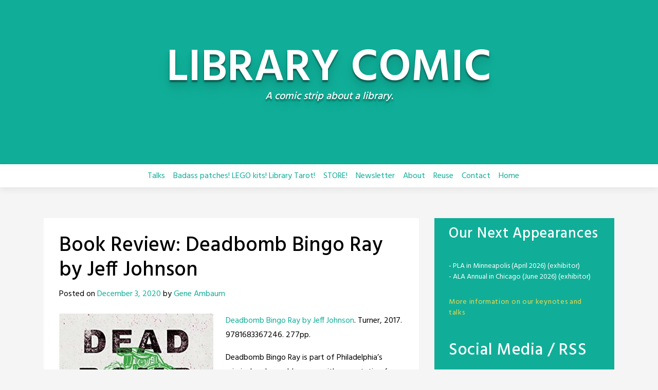

--- FILE ---
content_type: text/html; charset=UTF-8
request_url: https://librarycomic.com/book-review-deadbomb-bingo-ray-by-jeff-johnson/
body_size: 9935
content:

<!doctype html>
<html lang="en-US">
<head>
	<meta charset="UTF-8">
	<meta name="viewport" content="width=device-width, initial-scale=1, shrink-to-fit=no">
	<link rel="profile" href="https://gmpg.org/xfn/11">

	<title>Book Review: Deadbomb Bingo Ray by Jeff Johnson &#8211; LIBRARY COMIC</title>
<meta name='robots' content='max-image-preview:large' />
	<style>img:is([sizes="auto" i], [sizes^="auto," i]) { contain-intrinsic-size: 3000px 1500px }</style>
	<link rel='dns-prefetch' href='//cdn.jsdelivr.net' />
<link rel='dns-prefetch' href='//secure.gravatar.com' />
<link rel='dns-prefetch' href='//stats.wp.com' />
<link rel='dns-prefetch' href='//fonts.googleapis.com' />
<link rel='dns-prefetch' href='//v0.wordpress.com' />
<link rel='preconnect' href='//c0.wp.com' />
<link rel="alternate" type="application/rss+xml" title="LIBRARY COMIC &raquo; Feed" href="https://librarycomic.com/feed/" />
<link rel="alternate" type="application/rss+xml" title="LIBRARY COMIC &raquo; Comments Feed" href="https://librarycomic.com/comments/feed/" />
<link rel="alternate" type="application/rss+xml" title="LIBRARY COMIC &raquo; Book Review: Deadbomb Bingo Ray by Jeff Johnson Comments Feed" href="https://librarycomic.com/book-review-deadbomb-bingo-ray-by-jeff-johnson/feed/" />
<script type="text/javascript">
/* <![CDATA[ */
window._wpemojiSettings = {"baseUrl":"https:\/\/s.w.org\/images\/core\/emoji\/16.0.1\/72x72\/","ext":".png","svgUrl":"https:\/\/s.w.org\/images\/core\/emoji\/16.0.1\/svg\/","svgExt":".svg","source":{"concatemoji":"https:\/\/librarycomic.com\/wp-includes\/js\/wp-emoji-release.min.js?ver=6.8.3"}};
/*! This file is auto-generated */
!function(s,n){var o,i,e;function c(e){try{var t={supportTests:e,timestamp:(new Date).valueOf()};sessionStorage.setItem(o,JSON.stringify(t))}catch(e){}}function p(e,t,n){e.clearRect(0,0,e.canvas.width,e.canvas.height),e.fillText(t,0,0);var t=new Uint32Array(e.getImageData(0,0,e.canvas.width,e.canvas.height).data),a=(e.clearRect(0,0,e.canvas.width,e.canvas.height),e.fillText(n,0,0),new Uint32Array(e.getImageData(0,0,e.canvas.width,e.canvas.height).data));return t.every(function(e,t){return e===a[t]})}function u(e,t){e.clearRect(0,0,e.canvas.width,e.canvas.height),e.fillText(t,0,0);for(var n=e.getImageData(16,16,1,1),a=0;a<n.data.length;a++)if(0!==n.data[a])return!1;return!0}function f(e,t,n,a){switch(t){case"flag":return n(e,"\ud83c\udff3\ufe0f\u200d\u26a7\ufe0f","\ud83c\udff3\ufe0f\u200b\u26a7\ufe0f")?!1:!n(e,"\ud83c\udde8\ud83c\uddf6","\ud83c\udde8\u200b\ud83c\uddf6")&&!n(e,"\ud83c\udff4\udb40\udc67\udb40\udc62\udb40\udc65\udb40\udc6e\udb40\udc67\udb40\udc7f","\ud83c\udff4\u200b\udb40\udc67\u200b\udb40\udc62\u200b\udb40\udc65\u200b\udb40\udc6e\u200b\udb40\udc67\u200b\udb40\udc7f");case"emoji":return!a(e,"\ud83e\udedf")}return!1}function g(e,t,n,a){var r="undefined"!=typeof WorkerGlobalScope&&self instanceof WorkerGlobalScope?new OffscreenCanvas(300,150):s.createElement("canvas"),o=r.getContext("2d",{willReadFrequently:!0}),i=(o.textBaseline="top",o.font="600 32px Arial",{});return e.forEach(function(e){i[e]=t(o,e,n,a)}),i}function t(e){var t=s.createElement("script");t.src=e,t.defer=!0,s.head.appendChild(t)}"undefined"!=typeof Promise&&(o="wpEmojiSettingsSupports",i=["flag","emoji"],n.supports={everything:!0,everythingExceptFlag:!0},e=new Promise(function(e){s.addEventListener("DOMContentLoaded",e,{once:!0})}),new Promise(function(t){var n=function(){try{var e=JSON.parse(sessionStorage.getItem(o));if("object"==typeof e&&"number"==typeof e.timestamp&&(new Date).valueOf()<e.timestamp+604800&&"object"==typeof e.supportTests)return e.supportTests}catch(e){}return null}();if(!n){if("undefined"!=typeof Worker&&"undefined"!=typeof OffscreenCanvas&&"undefined"!=typeof URL&&URL.createObjectURL&&"undefined"!=typeof Blob)try{var e="postMessage("+g.toString()+"("+[JSON.stringify(i),f.toString(),p.toString(),u.toString()].join(",")+"));",a=new Blob([e],{type:"text/javascript"}),r=new Worker(URL.createObjectURL(a),{name:"wpTestEmojiSupports"});return void(r.onmessage=function(e){c(n=e.data),r.terminate(),t(n)})}catch(e){}c(n=g(i,f,p,u))}t(n)}).then(function(e){for(var t in e)n.supports[t]=e[t],n.supports.everything=n.supports.everything&&n.supports[t],"flag"!==t&&(n.supports.everythingExceptFlag=n.supports.everythingExceptFlag&&n.supports[t]);n.supports.everythingExceptFlag=n.supports.everythingExceptFlag&&!n.supports.flag,n.DOMReady=!1,n.readyCallback=function(){n.DOMReady=!0}}).then(function(){return e}).then(function(){var e;n.supports.everything||(n.readyCallback(),(e=n.source||{}).concatemoji?t(e.concatemoji):e.wpemoji&&e.twemoji&&(t(e.twemoji),t(e.wpemoji)))}))}((window,document),window._wpemojiSettings);
/* ]]> */
</script>

<style id='wp-emoji-styles-inline-css' type='text/css'>

	img.wp-smiley, img.emoji {
		display: inline !important;
		border: none !important;
		box-shadow: none !important;
		height: 1em !important;
		width: 1em !important;
		margin: 0 0.07em !important;
		vertical-align: -0.1em !important;
		background: none !important;
		padding: 0 !important;
	}
</style>
<style id='classic-theme-styles-inline-css' type='text/css'>
/*! This file is auto-generated */
.wp-block-button__link{color:#fff;background-color:#32373c;border-radius:9999px;box-shadow:none;text-decoration:none;padding:calc(.667em + 2px) calc(1.333em + 2px);font-size:1.125em}.wp-block-file__button{background:#32373c;color:#fff;text-decoration:none}
</style>
<link rel='stylesheet' id='mediaelement-css' href='https://c0.wp.com/c/6.8.3/wp-includes/js/mediaelement/mediaelementplayer-legacy.min.css' type='text/css' media='all' />
<link rel='stylesheet' id='wp-mediaelement-css' href='https://c0.wp.com/c/6.8.3/wp-includes/js/mediaelement/wp-mediaelement.min.css' type='text/css' media='all' />
<style id='jetpack-sharing-buttons-style-inline-css' type='text/css'>
.jetpack-sharing-buttons__services-list{display:flex;flex-direction:row;flex-wrap:wrap;gap:0;list-style-type:none;margin:5px;padding:0}.jetpack-sharing-buttons__services-list.has-small-icon-size{font-size:12px}.jetpack-sharing-buttons__services-list.has-normal-icon-size{font-size:16px}.jetpack-sharing-buttons__services-list.has-large-icon-size{font-size:24px}.jetpack-sharing-buttons__services-list.has-huge-icon-size{font-size:36px}@media print{.jetpack-sharing-buttons__services-list{display:none!important}}.editor-styles-wrapper .wp-block-jetpack-sharing-buttons{gap:0;padding-inline-start:0}ul.jetpack-sharing-buttons__services-list.has-background{padding:1.25em 2.375em}
</style>
<link rel='stylesheet' id='toocheke-companion-likes-css' href='https://librarycomic.com/wp-content/plugins/toocheke-companion/css/toocheke-likes.css?ver=6.8.3' type='text/css' media='all' />
<link rel='stylesheet' id='bs-css-css' href='https://librarycomic.com/wp-content/themes/toocheke-premium/dist/css/bootstrap.min.css?ver=6.8.3' type='text/css' media='all' />
<link rel='stylesheet' id='bs-smartmenus-css' href='https://librarycomic.com/wp-content/themes/toocheke-premium/dist/css/jquery.smartmenus.bootstrap-4.css?ver=6.8.3' type='text/css' media='all' />
<link rel='stylesheet' id='toocheke-font-awesome-css' href='https://librarycomic.com/wp-content/themes/toocheke-premium/fonts/font-awesome/css/all.min.css?ver=1.2.5' type='text/css' media='all' />
<link rel='stylesheet' id='owl-carousel-css' href='https://librarycomic.com/wp-content/themes/toocheke-premium/dist/css/owl.carousel.min.css?ver=6.8.3' type='text/css' media='all' />
<link rel='stylesheet' id='owl-theme-default-css' href='https://librarycomic.com/wp-content/themes/toocheke-premium/dist/css/owl.theme.default.min.css?ver=6.8.3' type='text/css' media='all' />
<link rel='stylesheet' id='google-font-hind-css' href='//fonts.googleapis.com/css?family=Hind:regular,medium,bold,bolditalic,semibold' type='text/css' media='all' />
<link rel='stylesheet' id='toocheke-style-css' href='https://librarycomic.com/wp-content/themes/toocheke-premium/style.css?ver=6.8.3' type='text/css' media='all' />
<style id='toocheke-style-inline-css' type='text/css'>

		/* Main Background Color */
			body, #comic-list>li:hover, .comment-respond{
				background-color: ##f5f5f5 !important;
		}
           .btn-outline-black:hover{
        color: ##f5f5f5 !important;
    }
	
</style>
<style id='toocheke-home-custom-style-inline-css' type='text/css'>

		@media (min-width: 992px){
			#content{
				margin-top: 60px !important;
			}
	}
	@media (max-width: 991px){
		main {
			margin-top: 0px;
		}
		#content{
			margin-top: 35px !important;
		}
}

		#comic-archive-list, #chapter-wrapper, #collection-wrapper, #series-wrapper, #blog-section {
			display: none !important;
				}
				#latest-comic {
					display: block !important;
						}
				
</style>
<style id='toocheke-custom-style-inline-css' type='text/css'>

		@media (min-width: 990px){
		#comic img {
			max-width: 49% !important;
			width: 49% !important;
            height: auto !important;
            display:  inline-block !important;
                }
                #comics-carousel img {
                    max-width: 100% !important;
                    width: 100% !important;
                }
            }
</style>
<link rel='stylesheet' id='comic-sponsorship-css' href='https://librarycomic.com/wp-content/themes/toocheke-premium/sponsorship/css/comic-sponsorship.css?ver=6.8.3' type='text/css' media='all' />
<link rel='stylesheet' id='sharedaddy-css' href='https://c0.wp.com/p/jetpack/15.2/modules/sharedaddy/sharing.css' type='text/css' media='all' />
<link rel='stylesheet' id='social-logos-css' href='https://c0.wp.com/p/jetpack/15.2/_inc/social-logos/social-logos.min.css' type='text/css' media='all' />
<script type="text/javascript" src="https://c0.wp.com/c/6.8.3/wp-includes/js/jquery/jquery.min.js" id="jquery-core-js"></script>
<script type="text/javascript" src="https://c0.wp.com/c/6.8.3/wp-includes/js/jquery/jquery-migrate.min.js" id="jquery-migrate-js"></script>
<link rel="https://api.w.org/" href="https://librarycomic.com/wp-json/" /><link rel="alternate" title="JSON" type="application/json" href="https://librarycomic.com/wp-json/wp/v2/posts/7277" /><link rel="EditURI" type="application/rsd+xml" title="RSD" href="https://librarycomic.com/xmlrpc.php?rsd" />
<meta name="generator" content="WordPress 6.8.3" />
<link rel="canonical" href="https://librarycomic.com/book-review-deadbomb-bingo-ray-by-jeff-johnson/" />
<link rel='shortlink' href='https://wp.me/p867pT-1Tn' />
<link rel="alternate" title="oEmbed (JSON)" type="application/json+oembed" href="https://librarycomic.com/wp-json/oembed/1.0/embed?url=https%3A%2F%2Flibrarycomic.com%2Fbook-review-deadbomb-bingo-ray-by-jeff-johnson%2F" />
<link rel="alternate" title="oEmbed (XML)" type="text/xml+oembed" href="https://librarycomic.com/wp-json/oembed/1.0/embed?url=https%3A%2F%2Flibrarycomic.com%2Fbook-review-deadbomb-bingo-ray-by-jeff-johnson%2F&#038;format=xml" />
	<style>img#wpstats{display:none}</style>
		
<!-- Jetpack Open Graph Tags -->
<meta property="og:type" content="article" />
<meta property="og:title" content="Book Review: Deadbomb Bingo Ray by Jeff Johnson" />
<meta property="og:url" content="https://librarycomic.com/book-review-deadbomb-bingo-ray-by-jeff-johnson/" />
<meta property="og:description" content="Deadbomb Bingo Ray by Jeff Johnson. Turner, 2017. 9781683367246. 277pp. Deadbomb Bingo Ray is part of Philadelphia&#8217;s criminal underworld, a man with a reputation for creative problem solving …" />
<meta property="article:published_time" content="2020-12-03T16:33:02+00:00" />
<meta property="article:modified_time" content="2020-12-03T16:33:02+00:00" />
<meta property="og:site_name" content="LIBRARY COMIC" />
<meta property="og:image" content="http://librarycomic.com/wp-content/uploads/deadbomb-bingo-ray-cover-300x450.jpg" />
<meta property="og:image:width" content="300" />
<meta property="og:image:height" content="450" />
<meta property="og:image:alt" content="" />
<meta property="og:locale" content="en_US" />
<meta name="twitter:site" content="@librarycomic" />
<meta name="twitter:text:title" content="Book Review: Deadbomb Bingo Ray by Jeff Johnson" />
<meta name="twitter:image" content="http://librarycomic.com/wp-content/uploads/deadbomb-bingo-ray-cover-300x450.jpg?w=640" />
<meta name="twitter:card" content="summary_large_image" />

<!-- End Jetpack Open Graph Tags -->
<link rel="icon" href="https://librarycomic.com/wp-content/uploads/cropped-favicon-32x32.png" sizes="32x32" />
<link rel="icon" href="https://librarycomic.com/wp-content/uploads/cropped-favicon-192x192.png" sizes="192x192" />
<link rel="apple-touch-icon" href="https://librarycomic.com/wp-content/uploads/cropped-favicon-180x180.png" />
<meta name="msapplication-TileImage" content="https://librarycomic.com/wp-content/uploads/cropped-favicon-270x270.png" />
</head>

<body class="wp-singular post-template-default single single-post postid-7277 single-format-standard wp-theme-toocheke-premium">
<div id="page" class="site">
	<a class="skip-link screen-reader-text" href="#content">Skip to content</a>
  <!-- START JUMBOTRON -->
<div>
</div>
<!-- START DESKTOP JUMBOTRON -->
<div class="jumbotron-header jumbotron jumbotron-fluid d-none d-lg-flex jumbotron-top" style="min-height: 320px; "  >
		<a href="http://librarycomic.com/">		 <img class='jumbotron-img' src='' />		 </a>		 
               <div class="comic-info col-md-12">
			   				<p class="site-title">LIBRARY COMIC</p>
								<p class="site-description">
				A comic strip about a library.				</p>
			
               </div>

			         </div>
		 <!-- END DESKTOP JUMBOTRON -->
		 <!-- START MOBILE JUMBOTRON -->
         <div class="jumbotron-header jumbotron jumbotron-fluid d-flex d-lg-none jumbotron-top" style="min-height: 320px; "  >
		 <a href="http://librarycomic.com/">		 <img class='jumbotron-img' src='' />		 </a>		 
               <div class="comic-info col-md-12">
			   				<p class="site-title">LIBRARY COMIC</p>
								<p class="site-description">
				A comic strip about a library.				</p>
			
               </div>

			         </div>
		 <!-- END MOBILE JUMBOTRON -->
         <!-- END JUMBOTRON --><header id="masthead" class="site-header header-below-jumbotron">

<nav id="site-navigation" role="navigation" class="navbar navbar-expand-md  navbar-light bg-white " aria-label="Primary Menu">
<a class="navbar-brand" href="https://librarycomic.com/">
                </a>
<button class="navbar-toggler collapsed" type="button" data-toggle="collapse" data-target="#bs4Navbar" aria-controls="bs4Navbar" aria-expanded="false" aria-label="Toggle navigation">
    <span class="icon-bar"></span>
    <span class="icon-bar"></span>
    <span class="icon-bar"></span>
                </button>


                <div id="bs4Navbar" class="collapse navbar-collapse"><ul id="main-menu" class="navbar-nav mx-auto"><li itemscope="itemscope" itemtype="https://www.schema.org/SiteNavigationElement" id="menu-item-11173" class="menu-item menu-item-type-custom menu-item-object-custom menu-item-11173 nav-item"><a title="Talks" href="http://librarycomic.com/talks/" class="nav-link">Talks</a></li>
<li itemscope="itemscope" itemtype="https://www.schema.org/SiteNavigationElement" id="menu-item-5747" class="menu-item menu-item-type-custom menu-item-object-custom menu-item-5747 nav-item"><a title="Badass patches! LEGO kits! Library Tarot!" href="http://read-something.backerkit.com/hosted_preorders/" class="nav-link">Badass patches! LEGO kits! Library Tarot!</a></li>
<li itemscope="itemscope" itemtype="https://www.schema.org/SiteNavigationElement" id="menu-item-2964" class="menu-item menu-item-type-custom menu-item-object-custom menu-item-2964 nav-item"><a title="STORE!" href="https://topatoco.com/collections/library-comic" class="nav-link">STORE!</a></li>
<li itemscope="itemscope" itemtype="https://www.schema.org/SiteNavigationElement" id="menu-item-89" class="menu-item menu-item-type-post_type menu-item-object-page menu-item-89 nav-item"><a title="Newsletter" href="https://librarycomic.com/newsletter/" class="nav-link">Newsletter</a></li>
<li itemscope="itemscope" itemtype="https://www.schema.org/SiteNavigationElement" id="menu-item-87" class="menu-item menu-item-type-post_type menu-item-object-page menu-item-87 nav-item"><a title="About" href="https://librarycomic.com/about/" class="nav-link">About</a></li>
<li itemscope="itemscope" itemtype="https://www.schema.org/SiteNavigationElement" id="menu-item-88" class="menu-item menu-item-type-post_type menu-item-object-page menu-item-88 nav-item"><a title="Reuse" href="https://librarycomic.com/reuse/" class="nav-link">Reuse</a></li>
<li itemscope="itemscope" itemtype="https://www.schema.org/SiteNavigationElement" id="menu-item-98" class="menu-item menu-item-type-custom menu-item-object-custom menu-item-98 nav-item"><a title="Contact" href="mailto:thelibrarycomic@gmail.com" class="nav-link">Contact</a></li>
<li itemscope="itemscope" itemtype="https://www.schema.org/SiteNavigationElement" id="menu-item-86" class="menu-item menu-item-type-custom menu-item-object-custom menu-item-home menu-item-86 nav-item"><a title="Home" href="http://librarycomic.com/" class="nav-link">Home</a></li>
</ul></div> </nav>


</header><!-- #masthead -->







	<main role="main" class="site-main" id="main">
        <!--BELOW HEADER-->
                <!--./BELOW HEADER-->
         <!-- START MAIN CONTENT -->
         <div id="content" class="site-content">


<div class="row">
               <!--START LEFT COL-->
               <div class="col-lg-8">
                <!--SHOW FEATURED IMAGE-->
								<!--../SHOW FEATURED IMAGE-->
                  <div id="left-col">
                     <div id="left-content">
					 
<article id="post-7277"class="post-7277 post type-post status-publish format-standard hentry category-book-review">
	<header class="entry-header">
		<h1 class="entry-title">Book Review: Deadbomb Bingo Ray by Jeff Johnson</h1>			<div class="entry-meta">
				<span class="posted-on">Posted on <a href="https://librarycomic.com/book-review-deadbomb-bingo-ray-by-jeff-johnson/">December 3, 2020</a></span><span class="byline"> by <a href="https://librarycomic.com/author/gene/">Gene Ambaum</a></span>			</div><!-- .entry-meta -->
			</header><!-- .entry-header -->
	

	<div class="entry-content">
		<p><a href="http://www.powells.com/book/-9781683367246?partnerid=34778&amp;p_bt"><img fetchpriority="high" decoding="async" class="alignleft size-medium wp-image-7278" src="https://librarycomic.com/wp-content/uploads/deadbomb-bingo-ray-cover-300x450.jpg" alt="" width="300" height="450" srcset="https://librarycomic.com/wp-content/uploads/deadbomb-bingo-ray-cover-300x450.jpg 300w, https://librarycomic.com/wp-content/uploads/deadbomb-bingo-ray-cover-100x150.jpg 100w, https://librarycomic.com/wp-content/uploads/deadbomb-bingo-ray-cover.jpg 333w" sizes="(max-width: 300px) 100vw, 300px" />Deadbomb Bingo Ray by Jeff Johnson</a>. Turner, 2017. 9781683367246. 277pp.</p>
<p>Deadbomb Bingo Ray is part of Philadelphia&#8217;s criminal underworld, a man with a reputation for creative problem solving and getting revenge on those who try to cross him. And yet someone is trying to take him out. There are folks on his tail, a woman who says she&#8217;s trying to hire him (he knows she has other motives), and a hit squad or two. Ray is clearly going to survive the adventure &#8212; he over prepares and over thinks every aspect of his safety as if it&#8217;s his superpower &#8212; but the question is will everyone else in his life make it through unscathed? Specifically the physicist he unexpectedly finds himself falling in love with, and his sweet little dog? Ray also has a hilarious secretary, and his buddy / partner Skuggy, a sometimes dapper dude who demands his favorite meal before he&#8217;ll get to work with Ray.</p>
<p>This is dark, violent entertainment with a bit of a love story. It&#8217;s worth reading for the moment Ray kills someone with a sharpened bicycle spoke. And yes, you do find out how he got the nickname.</p>
<div class="sharedaddy sd-sharing-enabled"><div class="robots-nocontent sd-block sd-social sd-social-icon-text sd-sharing"><h3 class="sd-title">Share this:</h3><div class="sd-content"><ul><li class="share-twitter"><a rel="nofollow noopener noreferrer"
				data-shared="sharing-twitter-7277"
				class="share-twitter sd-button share-icon"
				href="https://librarycomic.com/book-review-deadbomb-bingo-ray-by-jeff-johnson/?share=twitter"
				target="_blank"
				aria-labelledby="sharing-twitter-7277"
				>
				<span id="sharing-twitter-7277" hidden>Click to share on X (Opens in new window)</span>
				<span>X</span>
			</a></li><li class="share-facebook"><a rel="nofollow noopener noreferrer"
				data-shared="sharing-facebook-7277"
				class="share-facebook sd-button share-icon"
				href="https://librarycomic.com/book-review-deadbomb-bingo-ray-by-jeff-johnson/?share=facebook"
				target="_blank"
				aria-labelledby="sharing-facebook-7277"
				>
				<span id="sharing-facebook-7277" hidden>Click to share on Facebook (Opens in new window)</span>
				<span>Facebook</span>
			</a></li><li class="share-tumblr"><a rel="nofollow noopener noreferrer"
				data-shared="sharing-tumblr-7277"
				class="share-tumblr sd-button share-icon"
				href="https://librarycomic.com/book-review-deadbomb-bingo-ray-by-jeff-johnson/?share=tumblr"
				target="_blank"
				aria-labelledby="sharing-tumblr-7277"
				>
				<span id="sharing-tumblr-7277" hidden>Click to share on Tumblr (Opens in new window)</span>
				<span>Tumblr</span>
			</a></li><li class="share-pinterest"><a rel="nofollow noopener noreferrer"
				data-shared="sharing-pinterest-7277"
				class="share-pinterest sd-button share-icon"
				href="https://librarycomic.com/book-review-deadbomb-bingo-ray-by-jeff-johnson/?share=pinterest"
				target="_blank"
				aria-labelledby="sharing-pinterest-7277"
				>
				<span id="sharing-pinterest-7277" hidden>Click to share on Pinterest (Opens in new window)</span>
				<span>Pinterest</span>
			</a></li><li class="share-email"><a rel="nofollow noopener noreferrer"
				data-shared="sharing-email-7277"
				class="share-email sd-button share-icon"
				href="mailto:?subject=%5BShared%20Post%5D%20Book%20Review%3A%20Deadbomb%20Bingo%20Ray%20by%20Jeff%20Johnson&#038;body=https%3A%2F%2Flibrarycomic.com%2Fbook-review-deadbomb-bingo-ray-by-jeff-johnson%2F&#038;share=email"
				target="_blank"
				aria-labelledby="sharing-email-7277"
				data-email-share-error-title="Do you have email set up?" data-email-share-error-text="If you&#039;re having problems sharing via email, you might not have email set up for your browser. You may need to create a new email yourself." data-email-share-nonce="c9fd2ec662" data-email-share-track-url="https://librarycomic.com/book-review-deadbomb-bingo-ray-by-jeff-johnson/?share=email">
				<span id="sharing-email-7277" hidden>Click to email a link to a friend (Opens in new window)</span>
				<span>Email</span>
			</a></li><li class="share-end"></li></ul></div></div></div>	</div><!-- .entry-content -->

	<footer class="entry-footer">
		<span class="cat-links">Posted in <a href="https://librarycomic.com/category/book-review/">book review</a></span>	</footer><!-- .entry-footer -->
</article><!-- #post-7277 -->
		<nav class="container navigation post-navigation">
			<h2 class="screen-reader-text">Post navigation</h2>
			<div class="d-flex nav-links justify-content-between">
				<span class="nav-previous"><a href="https://librarycomic.com/graphic-novel-review-aspara-engine-by-bishakh-som/" rel="prev"><i class="fa fa-angle-left"></i>&nbsp;Graphic Novel Review: Aspara Engine by Bishakh Som</a></span><span class="nav-next"><a href="https://librarycomic.com/graphic-novel-review-arlo-pips-king-of-the-birds-by-elise-gravel/" rel="next">Graphic Novel Review: Arlo &#038; Pips: King of the Birds by Elise Gravel&nbsp;<i class="fa fa-angle-right"></i></a></span>			</div><!-- .nav-links -->
		</nav><!-- .post-navigation -->
		
<div class="comments-area" id="comments">

	
	
	
			<div id="respond" class="comment-respond">
		<h3 id="reply-title" class="comment-reply-title">Leave a Reply <small><a rel="nofollow" id="cancel-comment-reply-link" href="/book-review-deadbomb-bingo-ray-by-jeff-johnson/#respond" style="display:none;">Cancel reply</a></small></h3><form action="https://librarycomic.com/wp-comments-post.php" method="post" id="commentform" class="comment-form" name="commentForm" onsubmit="return validateForm();"><p class="comment-notes"><span id="email-notes">Your email address will not be published.</span> <span class="required-field-message">Required fields are marked <span class="required">*</span></span></p><div class="form-group"><label for="comment">Comment</label><span>*</span><textarea id="comment" class="form-control" name="comment" rows="3" aria-required="true"></textarea><p id="d3" class="text-danger"></p></div><input id="series_id" name="series_id" class="form-control" type="hidden" value="" />
<input id="require_name_email" name="require_name_email" class="form-control" type="hidden" value="1" />
<div class="form-group"><label for="author">Name</label> <span>*</span><input id="author" name="author" class="form-control" type="text" value="" size="30" aria-required='true' /><p id="d1" class="text-danger"></p></div>
<div class="form-group"><label for="email">Email</label> <span>*</span><input id="email" name="email" class="form-control" type="text" value="" size="30" aria-required='true' /><p id="d2" class="text-danger"></p></div>

<p class="comment-form-cookies-consent"><input id="wp-comment-cookies-consent" name="wp-comment-cookies-consent" type="checkbox" value="yes" /> <label for="wp-comment-cookies-consent">Save my name, email, and website in this browser for the next time I comment.</label></p>
<p class="form-submit"><input name="submit" type="submit" id="submit" class="btn btn-success btn-xs" value="Post Comment" /> <input type='hidden' name='comment_post_ID' value='7277' id='comment_post_ID' />
<input type='hidden' name='comment_parent' id='comment_parent' value='0' />
</p><p style="display: none;"><input type="hidden" id="akismet_comment_nonce" name="akismet_comment_nonce" value="b3cfa7dbd8" /></p><p style="display: none !important;" class="akismet-fields-container" data-prefix="ak_"><label>&#916;<textarea name="ak_hp_textarea" cols="45" rows="8" maxlength="100"></textarea></label><input type="hidden" id="ak_js_1" name="ak_js" value="135"/><script>document.getElementById( "ak_js_1" ).setAttribute( "value", ( new Date() ).getTime() );</script></p></form>	</div><!-- #respond -->
	<p class="akismet_comment_form_privacy_notice">This site uses Akismet to reduce spam. <a href="https://akismet.com/privacy/" target="_blank" rel="nofollow noopener">Learn how your comment data is processed.</a></p>
		<script>
			/* basic javascript form validation */
			function validateForm() {
			var form 	=  document.forms["commentForm"];
				u 		=  form.require_name_email != undefined &&  form["require_name_email"].value === '1',
				v       =  form.author != undefined && form.email != undefined,
				x 		=  form.author != undefined ? form["author"].value : '',
				y 		= form.email != undefined ? form["email"].value : '',
				z 		= form["comment"].value,
				flag 	= true,
				d1 		= document.getElementById("d1"),
				d2 		= document.getElementById("d2"),
				d3 		= document.getElementById("d3");
			if (u && v && (x == null || x == "")) {
				d1.innerHTML = "Name is required";
				z = false;
			} else {
				d1.innerHTML = "";
			}

			if (u && v && (y == null || y == "" || (y.indexOf('@') == '-1'))) {
				d2.innerHTML = "Email is required";
				z = false;
			} else {
				d2.innerHTML = "";
			}

			if (z == null || z == "") {
				d3.innerHTML = "Comment is required";
				z = false;
			} else {
				d3.innerHTML = "";
			}

			if (z == false) {
				return false;
			}

		}
	</script>

</div><!-- #comments -->


		                        <!--END CONTENT-->
                              </div><!--./ left-content-->
                  </div><!--./ left-col-->
               </div><!--./ col-lg-8-->
               <!--END LEFT COL-->

    <!--START SIDEBAR-->
 <div class="col-lg-4">
                  <div id="side-bar" class="secondary">
                  <section id="block-18" class="widget widget_block">
<h3 class="wp-block-heading">Our Next Appearances</h3>
</section><section id="block-19" class="widget widget_block">
<ul class="wp-block-list">
<li>- PLA in Minneapolis (April 2026) (exhibitor)</li>



<li>- ALA Annual in Chicago (June 2026) (exhibitor)</li>
</ul>
</section><section id="block-20" class="widget widget_block widget_text">
<p><a href="https://librarycomic.com/comiceasel/talks/">More information on our keynotes and talks</a></p>
</section><section id="block-26" class="widget widget_block">
<h2 class="wp-block-heading">Social Media  / RSS</h2>
</section><section id="block-25" class="widget widget_block">
<ul class="wp-block-list">
<li><a href="https://librarycomic.bsky.social">BlueSky</a></li>



<li><a href="http://librarycomic.tumblr.com/">Tumblr</a></li>



<li><a href="https://www.facebook.com/librarycomic">FaceBook</a></li>



<li><a href="https://www.instagram.com/librarycomic/">Instagram</a></li>



<li><a href="http://librarycomic.com/feed/">RSS</a></li>



<li>Twitter </li>
</ul>
</section><section id="block-15" class="widget widget_block widget_text">
<p></p>
</section>    </div>
               </div>
               <!--END SIDEBAR-->
</div> <!--./End Row-->
</div><!--./End #content-->
         <!-- END MAIN CONTENT -->
          <!--ABOVE FOOTER-->
         	<div id="above-footer">
					<div class="textwidget"><p>All contents (c) 2016 &#8211; 2025 Ambauminable LLC</p>
<p><a href="https://librarycomic.com/newsletter/">Get Library Comic in your email.</a></p>
</div>
			</div>
	         <!--./ABOVE FOOTER-->
      </main>

	<footer class="footer">
		<div class="footer-info site-info">

		            Toocheke theme Developed by <a href="https://leetoo.net/">Leetoo</a>  
		</div><!-- .site-info -->
	</footer><!-- #colophon -->

	<div id="home-scroll-container">
               <a href="#" title="Scroll Top" class="ScrollTop">
               <i class="fas fa-lg fa-angle-double-up"></i>
               </a>
  </div>
  </div><!-- #page -->
<script type="speculationrules">
{"prefetch":[{"source":"document","where":{"and":[{"href_matches":"\/*"},{"not":{"href_matches":["\/wp-*.php","\/wp-admin\/*","\/wp-content\/uploads\/*","\/wp-content\/*","\/wp-content\/plugins\/*","\/wp-content\/themes\/toocheke-premium\/*","\/*\\?(.+)"]}},{"not":{"selector_matches":"a[rel~=\"nofollow\"]"}},{"not":{"selector_matches":".no-prefetch, .no-prefetch a"}}]},"eagerness":"conservative"}]}
</script>

	<script type="text/javascript">
		window.WPCOM_sharing_counts = {"https:\/\/librarycomic.com\/book-review-deadbomb-bingo-ray-by-jeff-johnson\/":7277};
	</script>
						<script type="text/javascript" src="https://librarycomic.com/wp-content/plugins/toocheke-companion/js/keyboard.js?ver=1.188" id="toocheke-keyboard-script-js"></script>
<script type="text/javascript" src="https://librarycomic.com/wp-content/plugins/toocheke-companion/js/bookmark.js?ver=1.188" id="toocheke-bookmark-script-js"></script>
<script type="text/javascript" id="toocheke-likes-js-extra">
/* <![CDATA[ */
var toochekeLikes = {"ajaxurl":"https:\/\/librarycomic.com\/wp-admin\/admin-ajax.php","like":"Like","unlike":"Unlike"};
/* ]]> */
</script>
<script type="text/javascript" src="https://librarycomic.com/wp-content/plugins/toocheke-companion/js/likes.js?ver=1.188" id="toocheke-likes-js"></script>
<script type="text/javascript" src="https://librarycomic.com/wp-content/themes/toocheke-premium/src/js/popper.min.js?ver=20240427" id="popper-js"></script>
<script type="text/javascript" src="https://librarycomic.com/wp-content/themes/toocheke-premium/src/js/owl.carousel.min.js?ver=20240427" id="owl-carousel-js"></script>
<script type="text/javascript" src="https://librarycomic.com/wp-content/themes/toocheke-premium/src/js/tether.min.js?ver=20240427" id="tether-js"></script>
<script type="text/javascript" src="https://librarycomic.com/wp-content/themes/toocheke-premium/src/js/bootstrap.min.js?ver=20240427" id="bootstrap-js"></script>
<script type="text/javascript" src="https://librarycomic.com/wp-content/themes/toocheke-premium/src/js/skip-link-focus-fix.js?ver=20240427" id="skip-link-focus-fix-js"></script>
<script type="text/javascript" src="https://librarycomic.com/wp-content/themes/toocheke-premium/src/js/jquery.smartmenus.min.js?ver=20240427" id="jquery-smartmenus-js"></script>
<script type="text/javascript" src="https://librarycomic.com/wp-content/themes/toocheke-premium/src/js/jquery.smartmenus.bootstrap-4.min.js?ver=20240427" id="jquery-smartmenus-bs4-js"></script>
<script type="text/javascript" src="https://c0.wp.com/c/6.8.3/wp-includes/js/clipboard.min.js" id="clipboard-js"></script>
<script type="text/javascript" src="https://librarycomic.com/wp-content/themes/toocheke-premium/src/js/functions.js?ver=20240427" id="toocheke-functions-js"></script>
<script type="text/javascript" src="https://c0.wp.com/c/6.8.3/wp-includes/js/comment-reply.min.js" id="comment-reply-js" async="async" data-wp-strategy="async"></script>
<script type="text/javascript" src="https://cdn.jsdelivr.net/npm/fullcalendar@6.1.17/index.global.min.js?ver=6.1.17" id="fullcalendar-js"></script>
<script type="text/javascript" id="comic-sponsorship-js-extra">
/* <![CDATA[ */
var comicSponsorship = {"ajax_url":"https:\/\/librarycomic.com\/wp-admin\/admin-ajax.php","nonce":"dda3af6126","booked_dates":[],"pending_dates":[]};
/* ]]> */
</script>
<script type="text/javascript" src="https://librarycomic.com/wp-content/themes/toocheke-premium/sponsorship/js/comic-sponsorship.js?ver=1.0" id="comic-sponsorship-js"></script>
<script type="text/javascript" id="jetpack-stats-js-before">
/* <![CDATA[ */
_stq = window._stq || [];
_stq.push([ "view", JSON.parse("{\"v\":\"ext\",\"blog\":\"119669169\",\"post\":\"7277\",\"tz\":\"-8\",\"srv\":\"librarycomic.com\",\"j\":\"1:15.2\"}") ]);
_stq.push([ "clickTrackerInit", "119669169", "7277" ]);
/* ]]> */
</script>
<script type="text/javascript" src="https://stats.wp.com/e-202604.js" id="jetpack-stats-js" defer="defer" data-wp-strategy="defer"></script>
<script defer type="text/javascript" src="https://librarycomic.com/wp-content/plugins/akismet/_inc/akismet-frontend.js?ver=1761952000" id="akismet-frontend-js"></script>
<script type="text/javascript" id="sharing-js-js-extra">
/* <![CDATA[ */
var sharing_js_options = {"lang":"en","counts":"1","is_stats_active":"1"};
/* ]]> */
</script>
<script type="text/javascript" src="https://c0.wp.com/p/jetpack/15.2/_inc/build/sharedaddy/sharing.min.js" id="sharing-js-js"></script>
<script type="text/javascript" id="sharing-js-js-after">
/* <![CDATA[ */
var windowOpen;
			( function () {
				function matches( el, sel ) {
					return !! (
						el.matches && el.matches( sel ) ||
						el.msMatchesSelector && el.msMatchesSelector( sel )
					);
				}

				document.body.addEventListener( 'click', function ( event ) {
					if ( ! event.target ) {
						return;
					}

					var el;
					if ( matches( event.target, 'a.share-twitter' ) ) {
						el = event.target;
					} else if ( event.target.parentNode && matches( event.target.parentNode, 'a.share-twitter' ) ) {
						el = event.target.parentNode;
					}

					if ( el ) {
						event.preventDefault();

						// If there's another sharing window open, close it.
						if ( typeof windowOpen !== 'undefined' ) {
							windowOpen.close();
						}
						windowOpen = window.open( el.getAttribute( 'href' ), 'wpcomtwitter', 'menubar=1,resizable=1,width=600,height=350' );
						return false;
					}
				} );
			} )();
var windowOpen;
			( function () {
				function matches( el, sel ) {
					return !! (
						el.matches && el.matches( sel ) ||
						el.msMatchesSelector && el.msMatchesSelector( sel )
					);
				}

				document.body.addEventListener( 'click', function ( event ) {
					if ( ! event.target ) {
						return;
					}

					var el;
					if ( matches( event.target, 'a.share-facebook' ) ) {
						el = event.target;
					} else if ( event.target.parentNode && matches( event.target.parentNode, 'a.share-facebook' ) ) {
						el = event.target.parentNode;
					}

					if ( el ) {
						event.preventDefault();

						// If there's another sharing window open, close it.
						if ( typeof windowOpen !== 'undefined' ) {
							windowOpen.close();
						}
						windowOpen = window.open( el.getAttribute( 'href' ), 'wpcomfacebook', 'menubar=1,resizable=1,width=600,height=400' );
						return false;
					}
				} );
			} )();
var windowOpen;
			( function () {
				function matches( el, sel ) {
					return !! (
						el.matches && el.matches( sel ) ||
						el.msMatchesSelector && el.msMatchesSelector( sel )
					);
				}

				document.body.addEventListener( 'click', function ( event ) {
					if ( ! event.target ) {
						return;
					}

					var el;
					if ( matches( event.target, 'a.share-tumblr' ) ) {
						el = event.target;
					} else if ( event.target.parentNode && matches( event.target.parentNode, 'a.share-tumblr' ) ) {
						el = event.target.parentNode;
					}

					if ( el ) {
						event.preventDefault();

						// If there's another sharing window open, close it.
						if ( typeof windowOpen !== 'undefined' ) {
							windowOpen.close();
						}
						windowOpen = window.open( el.getAttribute( 'href' ), 'wpcomtumblr', 'menubar=1,resizable=1,width=450,height=450' );
						return false;
					}
				} );
			} )();
/* ]]> */
</script>

</body>
</html>


<!-- Page cached by LiteSpeed Cache 7.6.2 on 2026-01-21 12:54:22 -->